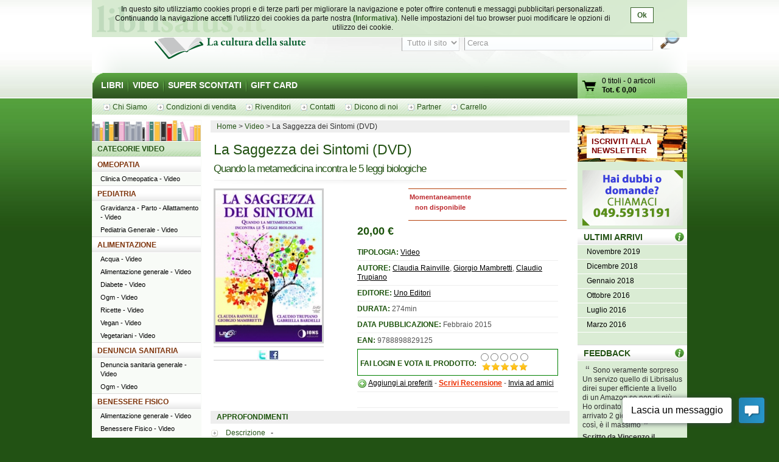

--- FILE ---
content_type: text/html; charset=UTF-8
request_url: http://www.librisalus.it/video/la_saggezza_dei_sintomi.php
body_size: 10688
content:

    <!DOCTYPE html PUBLIC "-//W3C//DTD XHTML 1.0 Transitional//EN" "http://www.w3.org/TR/xhtml1/DTD/xhtml1-transitional.dtd">
    <html xmlns="http://www.w3.org/1999/xhtml"  xmlns:og="http://opengraphprotocol.org/schema/" xmlns:fb="http://www.facebook.com/2008/fbml" xml:lang="it">
    <head>

    <meta http-equiv="content-type" content="text/html; charset=utf-8" />
    <meta name="language" content="it" />
    <title>La Saggezza dei Sintomi (DVD) di Claudia Rainville Giorgio Mambretti Claudio Trupiano - Uno Editori</title>
    <meta name="description" content="La Saggezza dei Sintomi (DVD) di Claudia Rainville Giorgio Mambretti Claudio Trupiano - Uno Editori - Acquista on line da Librisalus.it, sconti e offerte speciali. La Saggezza dei Sintomi (DVD)" />
    <meta name="keywords" content="La Saggezza dei Sintomi (DVD)  Claudia Rainville Giorgio Mambretti Claudio Trupiano Uno Editori" />
        <meta property="fb:page_id" content="116762271678881" />
              <meta property="og:type" content="book"/>
      <meta property="og:image" content="http://www.librisalus.it/data/cop/la_saggezza_dei_sintomi_5243.jpg"/>
          <meta property="fb:admins" content="628931336"/>
    <link rel="shortcut icon" href="http://www.librisalus.it/favicon.ico" />
        <link rel="stylesheet" type="text/css" media="screen" href="http://www.librisalus.it/style/_yc.css?1596812520" />
        <script type="text/javascript" src="http://www.librisalus.it/js/_yc.js?1596812520"></script>
        <script type="text/javascript">
      (function(i,s,o,g,r,a,m){i['GoogleAnalyticsObject']=r;i[r]=i[r]||function(){
      (i[r].q=i[r].q||[]).push(arguments)},i[r].l=1*new Date();a=s.createElement(o),
      m=s.getElementsByTagName(o)[0];a.async=1;a.src=g;m.parentNode.insertBefore(a,m)
      })(window,document,'script','//www.google-analytics.com/analytics.js','ga');

      ga("create","UA-6041710-3","auto");
ga("require","displayfeatures");
ga('send', 'pageview');
    </script>
          <script type="text/javascript">
      //<![CDATA[
        function microtime (get_as_float) {
          var now = new Date().getTime() / 1000;
          var s = parseInt(now, 10);
          return (get_as_float) ? now : (Math.round((now - s) * 1000) / 1000) + ' ' + s;
        }
        client_start = microtime(true);
      //]]>
      </script>
      <link rel="canonical" href="http://www.librisalus.it/video/la_saggezza_dei_sintomi.php" />
<script type='text/javascript' data-cfasync='false'>window.purechatApi = { l: [], t: [], on: function () { this.l.push(arguments); } }; (function () { var done = false; var script = document.createElement('script'); script.async = true; script.type = 'text/javascript'; script.src = 'https://app.purechat.com/VisitorWidget/WidgetScript'; document.getElementsByTagName('HEAD').item(0).appendChild(script); script.onreadystatechange = script.onload = function (e) { if (!done && (!this.readyState || this.readyState == 'loaded' || this.readyState == 'complete')) { var w = new PCWidget({c: '3aa602d3-a58d-483d-9bee-e8ba45f8e003', f: true }); done = true; } }; })();</script>
        <!-- Facebook Pixel Code -->
  <script>
  !function(f,b,e,v,n,t,s){if(f.fbq)return;n=f.fbq=function(){n.callMethod?n.callMethod.apply(n,arguments):n.queue.push(arguments)};if(!f._fbq)f._fbq=n;n.push=n;n.loaded=!0;n.version='2.0';n.queue=[];t=b.createElement(e);t.async=!0;t.src=v;s=b.getElementsByTagName(e)[0];s.parentNode.insertBefore(t,s)}(window,document,'script','//connect.facebook.net/en_US/fbevents.js');
    fbq('init', '623416457771304');
    fbq('track', "PageView");
    fbq('track', 'ViewContent', {currency: 'EUR',value: '20.00',content_name: '5243 - La Saggezza dei Sintomi (DVD)'});
  </script>
      <noscript><img height="1" width="1" alt="" style="display:none" src="https://www.facebook.com/tr?id=623416457771304&ev=PageView&noscript=1" /></noscript>
      <!-- End Facebook Pixel Code -->
    
<script type="text/javascript">
//<![CDATA[
window.addEvent('domready',function() {
  var frm_voto = $('frm-voto-voto');
  $$('input[name=rd_voto]').each(function(el) {
    el.addEvent('click',function(ev) {
      ev.preventDefault();
        frm_voto.submit();
      });
    })
});
//]]>
</script>
</head>

<body id="scheda-libro" itemscope="" itemtype="http://schema.org/Product">
<div id="wrapper">
      <div id="cookie-privacy-bar" class="cookie-bar">
        <div class="container">
          <div class="cookie-bar-content">
            In questo sito utilizziamo cookies propri e di terze parti per migliorare la navigazione e poter offrire contenuti e messaggi pubblicitari personalizzati.
            Continuando la navigazione accetti l&#39;utilizzo dei cookies da parte nostra <a href="http://www.librisalus.it/privacy_policy.php" id="link_privacy">(Informativa)</a>. Nelle impostazioni del tuo browser puoi modificare le opzioni di utilizzo dei cookie.
          </div>
          <div class="cookie-area-button">
            <a href="#" class="cookie-button" onclick="acceptCookie();">Ok</a>
          </div>
          <div class="clear"></div>
        </div>
      </div>
      <script type="text/javascript">
      function acceptCookie() {
          var exdate = new Date();
          exdate.setDate(exdate.getDate() + 365);
          var c_value = escape("1") + "; expires=" + exdate.toUTCString();
          document.cookie = "cookieusage=" + c_value;
          document.getElementById("cookie-privacy-bar").remove();
          return false;
      }
      
      window.onscroll = function() {
        acceptCookie();
      };
      window.onclick = function() {
        acceptCookie();
      };
      </script>
          <div id="header">
            <div id="fraseDX" style="position: absolute;right: 0;width: 282px;">
        <ul>
                     <li><a href="http://www.librisalus.it/areaclienti/login.php" title="login">LOGIN</a></li>
           <li><a href="http://www.librisalus.it/areaclienti/registrazione.php" title="registrati">REGISTRATI</a></li>
                  </ul>
      </div>
      <div id="headerSX">
        <div id="logo"><a href="http://www.librisalus.it/" title="Librisalus">Librisalus</a></div>
      </div>

      <div id="headerDX">
                <br />
        <form action="http://www.librisalus.it/ricerca.php" id="ricercaform" method="get" >
          <fieldset>
            <input type="hidden" name="referer" value="/video/la_saggezza_dei_sintomi.php" />
            <select name="type" class="ricercabox" tabindex="1">
              <option value="all" selected="selected">Tutto il sito</option>
              <option value="tit">Titolo</option>
              <option value="aut">Autore</option>
              <option value="edit">Editore</option>
            </select>
            <input name="str_search" value="Cerca" class="ricercabox" onfocus="if (this.value == 'Cerca') {this.value = '';}" onblur="if (this.value == '') {this.value = 'Cerca';}" type="text" tabindex="2" />
            <input type="submit" name="search" id="bottone" value="" tabindex="3" />
          </fieldset>
        </form>
      </div>
    </div> <!--fine div header-->
      <div class="menu">
      <ul>
        <li ><a href="http://www.librisalus.it/" title="libri">LIBRI</a></li>
        <li ><a href="http://www.librisalus.it/video.php" title="video">VIDEO</a></li>
        <!--<li ><a href="http://www.librisalus.it/prodotti_bio.php" title="Prodotti BIO">PRODOTTI BIO</a></li>-->
        <!--<li ><a href="http://www.librisalus.it/eventi.php" title="Area Eventi">EVENTI - WEBINAR</a></li>-->
        <li ><a href="http://www.librisalus.it/super_scontati.php" title="Articoli con sconti maggiori del 10%">SUPER SCONTATI</a></li>
        <li  class="endlink"><a href="http://www.librisalus.it/giftcard.php" title="Gift Card">GIFT CARD</a></li>
      </ul>
      <div id="cart">
        <a id="gocart" href="http://www.librisalus.it/carrello.php" title="Visualizza carrello">Vai al carrello</a>
        <p><a href="http://www.librisalus.it/carrello.php" title="Vai al carrello"><span id="cart-titoli">0 titoli</span> - <span id="cart-articoli">0 articoli</span><br /><strong>Tot. &euro; <span id="cart-totale">0,00</span></strong></a></p>
      </div>
    </div>

    <div id="nav_submenu_contain">
      <ul id="nav_submenu">
        <li><a href="http://www.librisalus.it/salus/chi_siamo.php" title="chi siamo"><span>Chi Siamo</span></a></li>
        <li><a href="http://www.librisalus.it/salus/condizioni_vendita.php" title="Condizioni di vendita"><span>Condizioni di vendita</span></a></li>
        <li><a href="http://www.librisalus.it/salus/rivenditori.php"  title="Rivenditori"><span>Rivenditori</span></a></li>
        <li><a href="http://www.librisalus.it/salus/contatti.php"  title="contatti"><span>Contatti</span></a></li>
        <li><a href="http://www.librisalus.it/feedback_librisalus.php"  title="Dicono di noi"><span>Dicono di noi</span></a></li>
        <li><a href="http://www.librisalus.it/partner/"  title="Area Partner"><span>Partner</span></a></li>
        <li><a href="http://www.librisalus.it/carrello.php"  title="carrello"><span>Carrello</span></a></li>
      </ul>
    </div>
    <!-- fine menu top -->
    
  <!-- INIZIO COLONNA CENTRALE -->
  <div id="corpo">
          <ul class="breadcrumbs">
              <li itemscope itemtype="http://data-vocabulary.org/Breadcrumb"><a href="http://www.librisalus.it/" itemprop="url"><span itemprop="title">Home</span></a></li>
                <li itemscope itemtype="http://data-vocabulary.org/Breadcrumb"><a href="http://www.librisalus.it/video.php" itemprop="url"><span itemprop="title">Video</span></a></li>
        <li>La Saggezza dei Sintomi (DVD)</li>    </ul>
          <!-- BOX PRODOTTO -->
      <div class="prodotto" id="prodotto_dettaglio">
                <h1 style="background:none; margin-bottom:0; padding-bottom:0" itemprop="name">La Saggezza dei Sintomi (DVD)</h1>
        <h2 class="sottotitolo h1not">Quando la metamedicina incontra le 5 leggi biologiche</h2>
                <div class="prod-carrello non_acquistabile" style="width:260px;"  itemprop="offers" itemscope itemtype="http://schema.org/Offer">
          <p class="avviso_red">Momentaneamente <br />non disponibile</p>          <link itemprop="availability" href="http://schema.org/OutOfStock" />
          <span itemprop="price" content="20,00"></span>
        </div>
        
        <div class="img-prodotto">
            <img itemprop="image" width="175" height="249" src="http://www.librisalus.it/data/cop/h250/la_saggezza_dei_sintomi_5243.jpg" alt="La Saggezza dei Sintomi (DVD)  Claudia Rainville Giorgio Mambretti Claudio Trupiano Uno Editori" title="La Saggezza dei Sintomi (DVD)  Claudia Rainville Giorgio Mambretti Claudio Trupiano Uno Editori" class="photo"/>  
  <div class="icons_sharing">
    <a href="http://twitter.com/home?status=http%3A%2F%2Fwww.librisalus.it%2Fvideo%2Fla_saggezza_dei_sintomi.php" title="sharing Twitter" target="_blank"><img alt="" src="http://www.librisalus.it/img/icon_twitter.jpg" width="16" height="16" border="0" /></a>
    <a href="http://www.facebook.com/sharer.php?u=http%3A%2F%2Fwww.librisalus.it%2Fvideo%2Fla_saggezza_dei_sintomi.php&t=La+Saggezza+dei+Sintomi+%28DVD%29" title="sharing Facebook" target="_blank"><img alt="" src="http://www.librisalus.it/img/icon_facebook.jpg" width="16" height="16" border="0" /></a>
    <g:plusone size="medium"></g:plusone>
  </div>
                    </div>

                  <ul class="info-prodotto"> 
<li id="info-prezzo"><span class="price" style="font-weight:bold" ><span class="value-title" title="20.00">20,00</span></span> <strong>&euro;</strong> </li> 
</ul>          
        <ul class="info-prodotto">
                                      <li><strong>TIPOLOGIA:</strong> <a href="http://www.librisalus.it/video.php" title="video">Video</a></li>
                            <li><strong>AUTORE: </strong> <a href="http://www.librisalus.it/autori/rainville_claudia.php" title="Claudia Rainville">Claudia Rainville</a>, <a href="http://www.librisalus.it/autori/giorgio_mambretti.php"  title="Giorgio Mambretti">Giorgio Mambretti</a>, <a href="http://www.librisalus.it/autori/claudio_trupiano.php"  title="Claudio Trupiano">Claudio Trupiano</a></li>
              <li><strong>EDITORE: </strong> <a href="http://www.librisalus.it/edizioni/uno_editori.php?tipologia=video" title="Uno Editori">Uno Editori</a></li>
                            <li><strong>DURATA: </strong> 274min</li>
                                          <li><strong>DATA PUBBLICAZIONE: </strong> Febbraio 2015</li>
                                                    <li><strong>EAN: </strong>9788898829125</li>                                                    <li id="voto">
  
      <div class="review" id="cont_stellette" style="float:left; margin-top: 12px;">
      <strong>FAI LOGIN E VOTA IL PRODOTTO: </strong>
    </div>
    <div style="float:left;margin-left:4px;">
          <form  action="http://www.librisalus.it/areaclienti/login.php" method="post" name="frm-voto-voto" id="frm-voto-voto">
      <input type="hidden" name="id_libro" value="5243" />
      <input type="hidden" name="_action" value="voto" />
      <input type="hidden" name="_next_page" value="/video/la_saggezza_dei_sintomi.php" />
      <table>
        <tr>
                    <td align="center"><input name="rd_voto" type="radio" class="checkbox" id="radio6" value="1" /></td>
          <td align="center"><input name="rd_voto" type="radio" class="checkbox" id="radio7" value="2" /></td>
          <td align="center"><input name="rd_voto" type="radio" class="checkbox" id="radio8" value="3" /></td>
          <td align="center"><input name="rd_voto" type="radio" class="checkbox" id="radio9" value="4" /></td>
          <td align="center"><input name="rd_voto" type="radio" class="checkbox" id="radio10" value="5" /></td>
        </tr>
        <tr>
          <td align="center" colspan="5" valign="bottom" width="80" height="15" style="background:url('http://www.librisalus.it/img/voti/bg_stelle_commenti.gif') no-repeat scroll 50% 0 transparent"></td>
        </tr>
      </table>
      </form>
    </div>
    <div style="clear:both"></div>
    </li>
            <li>
            <img src="http://www.librisalus.it/img/add.png" class="absmiddle" alt="" />
            <a href="http://www.librisalus.it/areaclienti/dreambox.php?add=5243" rel="nofollow">Aggiungi ai preferiti</a> -
            <span class="recensioni"><a href="http://www.librisalus.it/areaclienti/recensione_record.php?id_libro=5243" title="Scrivi recensione"  rel="nofollow">Scrivi Recensione</a></span> -
             <a href="http://www.librisalus.it/send_to.php?url=http%3A%2F%2Fwww.librisalus.it%2Fvideo%2Fla_saggezza_dei_sintomi.php&amp;title=La%20Saggezza%20dei%20Sintomi%20%28DVD%29" title="segnala questa pagina ad un amico"  rel="nofollow">Invia ad amici</a>          </li>
          <li>
            <fb:like href="http://www.librisalus.it/video/la_saggezza_dei_sintomi.php" show_faces="false" width="350px" font="verdana"></fb:like>
          </li>
        </ul>
        <br />
        <br /><br />
              </div>
      <!-- FINE BOX PRODOTTO -->

      <div id="txt-prodotto">
        
               <ul class="extra-link">
          <li class="titolo">APPROFONDIMENTI</li>
          <li class="last">
            <a href="#quarta_di_copertina" title="quarta di copertina">Descrizione </a>  &nbsp; - &nbsp;
                      </li>
       </ul>
            <!-- Quarta di copertina  -->
      <div class="tit-h2"><a href="#" id="quarta_di_copertina"><img src="http://www.librisalus.it/img/prod/butt_torna_su.gif?v1" alt="torna su" /></a>Descrizione</div>
      <div class="giustifica description"><p style="text-align: justify;">DVD realizzato in occasione del Convegno “La saggezza del corpo” organizzato da IONS Italia e Uno Editori. I protagonisti sono quattro relatori e terapeuti che da molti anni stanno segnando un nuovo cammino in Italia.<br /><br />Per la prima volta in uno stesso Convegno le 5 leggi biologiche scoperte dal dott. Hamer danno la mano alla Metamedicina, dando vita a nuovi approcci che li integra armonicamente: Ascolto Biologico e la Compensazione Simbolica.<br /><br />La Medicina convenzionale ha i giorni contati e non potrà che subire profondi cambiamenti fino a non riconoscersi più. Una nuova Medicina sta avanzando, più scientifica e più umana allo stesso tempo, capace di mettersi in ascolto dell'essere umano, non più trattato come una macchina o come un numero ma come un organismo vivo, pulsante di emozioni e connesso con tutto quanto lo circonda.<br /><br />Ogni sintomo del corpo ha una sua ragione d'essere ed è originato da eventi emotivi molto precisi.<br /><br />Il ruolo del terapeuta è quello di aiutare la persona a prendere in mano la propria salute, guidandola nella presa di coscienza dei fatti che stanno all'origine delle proprie malattie o comportamenti.</p></div>
      <br clear="all" />
            <div class="badge_libro">
        <img width="70" height="100" src="http://www.librisalus.it/data/cop/h100/la_saggezza_dei_sintomi_5243.jpg" alt="La Saggezza dei Sintomi (DVD)  Claudia Rainville Giorgio Mambretti Claudio Trupiano Uno Editori" title="La Saggezza dei Sintomi (DVD)  Claudia Rainville Giorgio Mambretti Claudio Trupiano Uno Editori" class="photo"/>
        <div class="prod-carrello"><p class="avviso_red">Momentaneamente <br />non disponibile</p></div>
        <div class="badge_libro_content">
          <h5>La Saggezza dei Sintomi (DVD)</h5>
          <h6>Quando la metamedicina incontra le 5 leggi biologiche</h6>
              <p class="autore"><a href="http://www.librisalus.it/autori/rainville_claudia.php" title="Claudia Rainville">Claudia Rainville</a>, <a href="http://www.librisalus.it/autori/giorgio_mambretti.php"  title="Giorgio Mambretti">Giorgio Mambretti</a>, <a href="http://www.librisalus.it/autori/claudio_trupiano.php"  title="Claudio Trupiano">Claudio Trupiano</a></p>
            </div>
        <br clear="all"/>
      </div>
      <br />
            </div>

      
    <br clear="all"/>
    
          <div style="clear:both"></div>
      <br /><br />
      <center>
        <div class="fb-page" data-href="https://www.facebook.com/librisalus" data-width="500" data-height="290" data-hide-cover="false" data-show-facepile="true" data-show-posts="false"><div class="fb-xfbml-parse-ignore"><blockquote cite="https://www.facebook.com/librisalus"><a href="https://www.facebook.com/librisalus">librisalus.it - Libreria Online</a></blockquote></div></div>
      </center>
         </div>
   <!-- FINE COLONNA CENTRALE -->

  <!-- INIZIO COLONNA SX -->
  <div id="blocco-sx">
     <div class="tit-h2 titolo" id="main">CATEGORIE VIDEO</div><div class="tit-h2 titolo"><a href="http://www.librisalus.it/video/cat/omeopatia.php">OMEOPATIA</a></div> 
<ul class="box-menu"><li><a href="http://www.librisalus.it/video/clinica_omeopatica_video/" title="Clinica Omeopatica"> Clinica Omeopatica - Video</a></li></ul> 
<div class="tit-h2 titolo"><a href="http://www.librisalus.it/video/cat/pediatria.php">PEDIATRIA</a></div> 
<ul class="box-menu"><li><a href="http://www.librisalus.it/video/gravidanza_e_parto_video/" title="Gravidanza - Parto - Allattamento"> Gravidanza - Parto - Allattamento - Video</a></li><li><a href="http://www.librisalus.it/video/pediatria_generale_video/" title="Pediatria Generale"> Pediatria Generale - Video</a></li></ul> 
<div class="tit-h2 titolo"><a href="http://www.librisalus.it/video/cat/alimentazione.php">ALIMENTAZIONE</a></div> 
<ul class="box-menu"><li><a href="http://www.librisalus.it/video/acqua_video/" title="Acqua"> Acqua - Video</a></li><li><a href="http://www.librisalus.it/video/alimentazione_generale_video/" title="Alimentazione generale"> Alimentazione generale - Video</a></li><li><a href="http://www.librisalus.it/video/diabete_video/" title="Diabete"> Diabete - Video</a></li><li><a href="http://www.librisalus.it/video/ogm_video/" title="Ogm"> Ogm - Video</a></li><li><a href="http://www.librisalus.it/video/ricette_video/" title="Ricette"> Ricette - Video</a></li><li><a href="http://www.librisalus.it/video/vegan_video/" title="Vegan"> Vegan - Video</a></li><li><a href="http://www.librisalus.it/video/vegetariani_video/" title="Vegetariani"> Vegetariani - Video</a></li></ul> 
<div class="tit-h2 titolo"><a href="http://www.librisalus.it/video/cat/denuncia_sanitaria.php">DENUNCIA SANITARIA</a></div> 
<ul class="box-menu"><li><a href="http://www.librisalus.it/video/denuncia_sanitaria_generale_video/" title="Denuncia sanitaria generale"> Denuncia sanitaria generale - Video</a></li><li><a href="http://www.librisalus.it/video/ogm_video/" title="Ogm"> Ogm - Video</a></li></ul> 
<div class="tit-h2 titolo"><a href="http://www.librisalus.it/video/cat/benessere_fisico.php">BENESSERE FISICO</a></div> 
<ul class="box-menu"><li><a href="http://www.librisalus.it/video/alimentazione_generale_video/" title="Alimentazione generale"> Alimentazione generale - Video</a></li><li><a href="http://www.librisalus.it/video/benessere_fisico_video/" title="Benessere Fisico"> Benessere Fisico - Video</a></li><li><a href="http://www.librisalus.it/video/ginnastica_video/" title="Ginnastica"> Ginnastica - Video</a></li><li><a href="http://www.librisalus.it/video/massaggio_video/" title="Massaggio"> Massaggio - Video</a></li></ul> 
<div class="tit-h2 titolo"><a href="http://www.librisalus.it/video/cat/categorie_varie.php">CATEGORIE VARIE</a></div> 
<ul class="box-menu"><li><a href="http://www.librisalus.it/video/attualita_generale_video/" title="Attualità Generale"> Attualità Generale - Video</a></li></ul> 
<div class="tit-h2 titolo"><a href="http://www.librisalus.it/video/cat/formazione_personale.php">FORMAZIONE PERSONALE</a></div> 
<ul class="box-menu"><li><a href="http://www.librisalus.it/video/pnl_formazione_video/" title="Formazione"> Formazione - Video</a></li></ul> 
<div class="tit-h2 titolo"><a href="http://www.librisalus.it/video/cat/medicina_preventiva.php">MEDICINA PREVENTIVA</a></div> 
<ul class="box-menu"><li><a href="http://www.librisalus.it/video/medicina_preventiva_generale_video/" title="Medicina preventiva generale"> Medicina preventiva generale - Video</a></li></ul> 
<div class="tit-h2 titolo"><a href="http://www.librisalus.it/video/cat/patologie_specifiche.php">PATOLOGIE SPECIFICHE</a></div> 
<ul class="box-menu"><li><a href="http://www.librisalus.it/video/diabete_video/" title="Diabete"> Diabete - Video</a></li><li><a href="http://www.librisalus.it/video/oculistica_video/" title="Oculistica"> Oculistica - Video</a></li><li><a href="http://www.librisalus.it/video/oncologia_video/" title="Oncologia"> Oncologia - Video</a></li></ul> 
<div class="tit-h2 titolo"><a href="http://www.librisalus.it/video/cat/scienze.php">SCIENZE</a></div> 
<ul class="box-menu"><li><a href="http://www.librisalus.it/video/cosmesi_video/" title="Cosmesi"> Cosmesi - Video</a></li><li><a href="http://www.librisalus.it/video/costellazioni_familiari_video/" title="Costellazioni Familiari"> Costellazioni Familiari - Video</a></li><li><a href="http://www.librisalus.it/video/nuova_medicina_germanica_video/" title="Nuova Medicina Germanica"> Nuova Medicina Germanica - Video</a></li><li><a href="http://www.librisalus.it/video/nuove_scienze_generale_video/" title="Nuove Scienze"> Nuove Scienze - Video</a></li><li><a href="http://www.librisalus.it/video/psicologia_video/" title="Psicologia"> Psicologia - Video</a></li></ul> 
<div class="tit-h2 titolo"><a href="http://www.librisalus.it/video/cat/terapie_fisiche.php">TERAPIE FISICHE</a></div> 
<ul class="box-menu"><li><a href="http://www.librisalus.it/video/agopuntura_video/" title="Agopuntura"> Agopuntura - Video</a></li><li><a href="http://www.librisalus.it/video/massaggio_video/" title="Massaggio"> Massaggio - Video</a></li><li><a href="http://www.librisalus.it/video/oculistica_video/" title="Oculistica"> Oculistica - Video</a></li><li><a href="http://www.librisalus.it/video/reiki_video/" title="Reiki"> Reiki - Video</a></li><li><a href="http://www.librisalus.it/video/yoga_video/" title="Yoga"> Yoga - Video</a></li></ul> 
<div class="tit-h2 titolo"><a href="http://www.librisalus.it/video/cat/terapie_naturali.php">TERAPIE NATURALI</a></div> 
<ul class="box-menu"><li><a href="http://www.librisalus.it/video/fitoterapia_video/" title="Fitoterapia"> Fitoterapia - Video</a></li></ul> 
<div class="tit-h2 titolo"><a href="http://www.librisalus.it/video/cat/ambiente.php">AMBIENTE</a></div> 
<ul class="box-menu"><li><a href="http://www.librisalus.it/video/bioedilizia_video/" title="Bioedilizia"> Bioedilizia - Video</a></li></ul> 
<div class="tit-h2 titolo green"><a href="http://www.librisalus.it/autori.php">ELENCO AUTORI</a></div><div class="tit-h2 titolo green"><a href="http://www.librisalus.it/edizioni.php">ELENCO EDITORI</a></div>  </div><!-- FINE COLONNA SX -->

  <!-- INIZIO COLONNA DX -->
  <div id="blocco-dx">
    
    <!-- BOX iscrizione nl  -->
    <div class="pubbl">
      <p class="r"><a href="http://www.librisalus.it/areaclienti/registrazione.php" title="Iscriviti alla newsletter"><strong>ISCRIVITI ALLA NEWSLETTER</strong></a></p>
      <span id="banner-sconti"></span>
    </div>

    <div class="banner">
    <a href="http://www.librisalus.it/get_banner_click.php?id=209"  title="http://www.librisalus.it/salus/contatti.php"><img  src="http://www.librisalus.it/data/banner/contatti_209.gif" alt="" /></a>    </div>
        <!-- ultimi arrivi-->
        <div class="tit-h2 titolo">
      <a href="http://www.librisalus.it/video/ultimiarrivi/novembre_2019.php" title="ultimi arrivi">ULTIMI ARRIVI</a>
      <a href="http://www.librisalus.it/video/ultimiarrivi/novembre_2019.php" title="ultimi arrivi" class="info">ULTIMI ARRIVI</a>
    </div>
    <ul class="box-menu" style=" height:auto">
    <li><a href="http://www.librisalus.it/video/ultimiarrivi/novembre_2019.php" title="ultimi arrivi novembre">Novembre 2019</a></li> 
<li><a href="http://www.librisalus.it/video/ultimiarrivi/dicembre_2018.php" title="ultimi arrivi dicembre">Dicembre 2018</a></li> 
<li><a href="http://www.librisalus.it/video/ultimiarrivi/gennaio_2018.php" title="ultimi arrivi gennaio">Gennaio 2018</a></li> 
<li><a href="http://www.librisalus.it/video/ultimiarrivi/ottobre_2016.php" title="ultimi arrivi ottobre">Ottobre 2016</a></li> 
<li><a href="http://www.librisalus.it/video/ultimiarrivi/luglio_2016.php" title="ultimi arrivi luglio">Luglio 2016</a></li> 
<li><a href="http://www.librisalus.it/video/ultimiarrivi/marzo_2016.php" title="ultimi arrivi marzo">Marzo 2016</a></li> 
    </ul>
    <br />
  
    <div class="banner">
        </div>

          <div class="tit-h2 titolo">
        <a href="http://www.librisalus.it/feedback_librisalus.php" title="Feedback">FEEDBACK</a>
        <a href="http://www.librisalus.it/feedback_librisalus.php" title="Feedback" class="info"></a>
      </div>

      <div class="feedback-wrap">
        <div class="feedback"><span class="quote">&ldquo;</span>Sono veramente sorpreso Un servizo quello di Librisalus direi super efficiente a livello di un Amazon se non di più. Ho ordinato un libro e mi è arrivato 2 giorni dopo, più di così, è il massimo<span class="quote">&rdquo;</span></div>
        <p class="feedback-firma">Scritto da Vincenzo il 12/07/2020</p>
      </div>

      <br>
            <div class="tit-h2 titolo">
        <a href="http://www.librisalus.it/autori/rainville_claudia.php" title="Claudia Rainville" >Dello stesso autore</a><br />
        <a href="http://www.librisalus.it/autori/rainville_claudia.php" class="info" title="Claudia Rainville"></a>        <a href="http://www.librisalus.it/autori/rainville_claudia.php" class="autore-title">Claudia Rainville</a>      </div>
      <div class="box-menu">
        <br />          <div>
            <a href="http://www.librisalus.it/libri/liberarsi_paure_sensi_colpa.php" title="Liberarsi dalle Paure e dai Sensi di Colpa + 2CD  Claudia Rainville   Edizioni Sì"><img width="60" height="79" src="http://www.librisalus.it/data/cop/h90/liberarsi_dalle_paure_e_dai_sensi_di_colpa_2cd_592.jpg" alt="Liberarsi dalle Paure e dai Sensi di Colpa + 2CD  Claudia Rainville   Edizioni Sì" title="Liberarsi dalle Paure e dai Sensi di Colpa + 2CD  Claudia Rainville   Edizioni Sì" class="photo"/></a>
            <div class="tit-h2"><a href="http://www.librisalus.it/libri/liberarsi_paure_sensi_colpa.php" title="Liberarsi dalle Paure e dai Sensi di Colpa + 2CD">Liberarsi dalle Paure e dai Sensi di Colpa + 2CD</a></div>
            <p class="autore"><a href="http://www.librisalus.it/autori/rainville_claudia.php" title="Claudia Rainville">Claudia Rainville</a></p>
            <p class="prezzo_small"><strong>14,50 &euro; </strong></p>
          </div>
                    <div>
            <a href="http://www.librisalus.it/libri/cambia_vita_nati.php" title="Cambia la tua vita - Nati per essere felici, non per soffrire  Claudia Rainville   Edizioni Amrita"><img width="60" height="89" src="http://www.librisalus.it/data/cop/h90/cambia_la_tua_vita_nati_per_essere_felici_non_per_soffrire_4011.jpg" alt="Cambia la tua vita - Nati per essere felici, non per soffrire  Claudia Rainville   Edizioni Amrita" title="Cambia la tua vita - Nati per essere felici, non per soffrire  Claudia Rainville   Edizioni Amrita" class="photo"/></a>
            <div class="tit-h2"><a href="http://www.librisalus.it/libri/cambia_vita_nati.php" title="Cambia la tua vita - Nati per essere felici, non per soffrire">Cambia la tua vita - Nati per essere felici, non per soffrire</a></div>
            <p class="autore"><a href="http://www.librisalus.it/autori/rainville_claudia.php" title="Claudia Rainville">Claudia Rainville</a></p>
            <p class="prezzo_small"><strong>16,50 &euro; </strong></p>
          </div>
                    <div>
            <a href="http://www.librisalus.it/libri/guidare_bambino.php" title="Come Guidare il Bambino Verso una Vita Felice + 2 CD Audio  Claudia Rainville   Edizioni Sì"><img width="60" height="84" src="http://www.librisalus.it/data/cop/h90/come_guidare_il_bambino_verso_una_vita_felice_2_cd_audio_580.jpg" alt="Come Guidare il Bambino Verso una Vita Felice + 2 CD Audio  Claudia Rainville   Edizioni Sì" title="Come Guidare il Bambino Verso una Vita Felice + 2 CD Audio  Claudia Rainville   Edizioni Sì" class="photo"/></a>
            <div class="tit-h2"><a href="http://www.librisalus.it/libri/guidare_bambino.php" title="Come Guidare il Bambino Verso una Vita Felice + 2 CD Audio">Come Guidare il Bambino Verso una Vita Felice + 2 CD Audio</a></div>
            <p class="autore"><a href="http://www.librisalus.it/autori/rainville_claudia.php" title="Claudia Rainville">Claudia Rainville</a></p>
            <p class="prezzo_small"><strong>14,50 &euro; </strong></p>
          </div>
                    <div>
            <a href="http://www.librisalus.it/libri/metamedicina_messaggio.php" title="Metamedicina 2.0 - Ogni Sintomo è un Messaggio  Claudia Rainville   Edizioni Amrita"><img width="60" height="89" src="http://www.librisalus.it/data/cop/h90/metamedicina_2_0_ogni_sintomo_e_un_messaggio_4004.jpg" alt="Metamedicina 2.0 - Ogni Sintomo è un Messaggio  Claudia Rainville   Edizioni Amrita" title="Metamedicina 2.0 - Ogni Sintomo è un Messaggio  Claudia Rainville   Edizioni Amrita" class="photo"/></a>
            <div class="tit-h2"><a href="http://www.librisalus.it/libri/metamedicina_messaggio.php" title="Metamedicina 2.0 - Ogni Sintomo è un Messaggio">Metamedicina 2.0 - Ogni Sintomo è un Messaggio</a></div>
            <p class="autore"><a href="http://www.librisalus.it/autori/rainville_claudia.php" title="Claudia Rainville">Claudia Rainville</a></p>
            <p class="prezzo_small"><strong>24,00 &euro; </strong></p>
          </div>
                    <div>
            <a href="http://www.librisalus.it/libri/nati_felici_soffrire.php" title="Nati per essere felici, non per soffrire  Claudia Rainville   Edizioni Amrita"><img width="60" height="90" src="http://www.librisalus.it/data/cop/h90/nati_per_essere_felici_non_per_soffrire_4008.jpg" alt="Nati per essere felici, non per soffrire  Claudia Rainville   Edizioni Amrita" title="Nati per essere felici, non per soffrire  Claudia Rainville   Edizioni Amrita" class="photo"/></a>
            <div class="tit-h2"><a href="http://www.librisalus.it/libri/nati_felici_soffrire.php" title="Nati per essere felici, non per soffrire">Nati per essere felici, non per soffrire</a></div>
            <p class="autore"><a href="http://www.librisalus.it/autori/rainville_claudia.php" title="Claudia Rainville">Claudia Rainville</a></p>
            <p class="prezzo_small"><strong>16,50 &euro; </strong></p>
          </div>
          <a href="http://www.librisalus.it/autori/rainville_claudia.php">Vedi elenco completo</a><br clear="all"/> 
      </div>
            <div class="tit-h2 titolo">
        <a href="http://www.librisalus.it/autori/giorgio_mambretti.php" title="Giorgio Mambretti" >Dello stesso autore</a><br />
        <a href="http://www.librisalus.it/autori/giorgio_mambretti.php" class="info" title="Giorgio Mambretti"></a>        <a href="http://www.librisalus.it/autori/giorgio_mambretti.php" class="autore-title">Giorgio Mambretti</a>      </div>
      <div class="box-menu">
        <br />          <div>
            <a href="http://www.librisalus.it/libri/medicina_sottosopra.php" title="La Medicina Sottosopra  Giorgio Mambretti Jean Séraphin  Edizioni Amrita"><img width="60" height="88" src="http://www.librisalus.it/data/cop/h90/la_medicina_sottosopra_3999.png" alt="La Medicina Sottosopra  Giorgio Mambretti Jean Séraphin  Edizioni Amrita" title="La Medicina Sottosopra  Giorgio Mambretti Jean Séraphin  Edizioni Amrita" class="photo"/></a>
            <div class="tit-h2"><a href="http://www.librisalus.it/libri/medicina_sottosopra.php" title="La Medicina Sottosopra">La Medicina Sottosopra</a></div>
            <p class="autore"><a href="http://www.librisalus.it/autori/giorgio_mambretti.php" title="Giorgio Mambretti">Giorgio Mambretti</a>, <a href="http://www.librisalus.it/autori/jean_seraphin.php"  title="Jean Séraphin">Jean Séraphin</a></p>
            <p class="prezzo_small"><strong>11,00 &euro; </strong></p>
          </div>
          <br clear="all"/> 
      </div>
            <div class="tit-h2 titolo">
        <a href="http://www.librisalus.it/autori/claudio_trupiano.php" title="Claudio Trupiano" >Dello stesso autore</a><br />
        <a href="http://www.librisalus.it/autori/claudio_trupiano.php" class="info" title="Claudio Trupiano"></a>        <a href="http://www.librisalus.it/autori/claudio_trupiano.php" class="autore-title">Claudio Trupiano</a>      </div>
      <div class="box-menu">
        <br />          <div>
            <a href="http://www.librisalus.it/libri/grazie_ancora_dottor_hamer_volume_secondo.php" title="Grazie ancora dottor Hamer (volume secondo) (Copertina rovinata)  Claudio Trupiano   Macro Edizioni"><img width="60" height="79" src="http://www.librisalus.it/data/cop/h90/grazie_ancora_dottor_hamer_volume_secondo_5892.jpg" alt="Grazie ancora dottor Hamer (volume secondo) (Copertina rovinata)  Claudio Trupiano   Macro Edizioni" title="Grazie ancora dottor Hamer (volume secondo) (Copertina rovinata)  Claudio Trupiano   Macro Edizioni" class="photo"/></a>
            <div class="tit-h2"><a href="http://www.librisalus.it/libri/grazie_ancora_dottor_hamer_volume_secondo.php" title="Grazie ancora dottor Hamer (volume secondo) (Copertina rovinata)">Grazie ancora dottor Hamer (volume secondo) (Copertina rovinata)</a></div>
            <p class="autore"><a href="http://www.librisalus.it/autori/claudio_trupiano.php" title="Claudio Trupiano">Claudio Trupiano</a></p>
            <p class="prezzo_small"><strong>12,50 &euro; <span class="barrato">25,00 &euro;</span></strong></p>
          </div>
                    <div>
            <a href="http://www.librisalus.it/libri/la_codeina.php" title="La Codeina (terzo volume)  Claudio Trupiano   Macro Edizioni"><img width="60" height="83" src="http://www.librisalus.it/data/cop/h90/la_codeina_6624.jpg" alt="La Codeina (terzo volume)  Claudio Trupiano   Macro Edizioni" title="La Codeina (terzo volume)  Claudio Trupiano   Macro Edizioni" class="photo"/></a>
            <div class="tit-h2"><a href="http://www.librisalus.it/libri/la_codeina.php" title="La Codeina (terzo volume)">La Codeina (terzo volume)</a></div>
            <p class="autore"><a href="http://www.librisalus.it/autori/claudio_trupiano.php" title="Claudio Trupiano">Claudio Trupiano</a></p>
            <p class="prezzo_small"><strong>20,90 &euro; <span class="barrato">22,00 &euro;</span></strong></p>
          </div>
                    <div>
            <a href="http://www.librisalus.it/video/le_5_leggi_biologiche_del_dottor_hamer_dvd.php" title="Le 5 Leggi Biologiche del Dottor Hamer (DVD) (Copertina rovinata)  Claudio Trupiano   "><img width="60" height="84" src="http://www.librisalus.it/data/cop/h90/le_5_leggi_biologiche_del_dottor_hamer_dvd_6280.jpg" alt="Le 5 Leggi Biologiche del Dottor Hamer (DVD) (Copertina rovinata)  Claudio Trupiano   " title="Le 5 Leggi Biologiche del Dottor Hamer (DVD) (Copertina rovinata)  Claudio Trupiano   " class="photo"/></a>
            <div class="tit-h2"><a href="http://www.librisalus.it/video/le_5_leggi_biologiche_del_dottor_hamer_dvd.php" title="Le 5 Leggi Biologiche del Dottor Hamer (DVD) (Copertina rovinata)">Le 5 Leggi Biologiche del Dottor Hamer (DVD) (Copertina rovinata)</a></div>
            <p class="autore"><a href="http://www.librisalus.it/autori/claudio_trupiano.php" title="Claudio Trupiano">Claudio Trupiano</a></p>
            <p class="prezzo_small"><strong>12,25 &euro; <span class="barrato">24,50 &euro;</span></strong></p>
          </div>
                    <div>
            <a href="http://www.librisalus.it/libri/grazie_ancora_hamer.php" title="Grazie ancora dottor Hamer (volume secondo)  Claudio Trupiano   Macro Edizioni"><img width="60" height="79" src="http://www.librisalus.it/data/cop/h90/grazie_ancora_dottor_hamer_4038.jpg" alt="Grazie ancora dottor Hamer (volume secondo)  Claudio Trupiano   Macro Edizioni" title="Grazie ancora dottor Hamer (volume secondo)  Claudio Trupiano   Macro Edizioni" class="photo"/></a>
            <div class="tit-h2"><a href="http://www.librisalus.it/libri/grazie_ancora_hamer.php" title="Grazie ancora dottor Hamer (volume secondo)">Grazie ancora dottor Hamer (volume secondo)</a></div>
            <p class="autore"><a href="http://www.librisalus.it/autori/claudio_trupiano.php" title="Claudio Trupiano">Claudio Trupiano</a></p>
            <p class="prezzo_small"><strong>23,75 &euro; <span class="barrato">25,00 &euro;</span></strong></p>
          </div>
                    <div>
            <a href="http://www.librisalus.it/libri/grazie_dottor_hamer_volume_primo.php" title="Grazie Dottor Hamer (volume primo) (Copertina rovinata)  Claudio Trupiano   Secondo Natura Editore"><img width="60" height="83" src="http://www.librisalus.it/data/cop/h90/grazie_dottor_hamer_volume_primo_6159.jpg" alt="Grazie Dottor Hamer (volume primo) (Copertina rovinata)  Claudio Trupiano   Secondo Natura Editore" title="Grazie Dottor Hamer (volume primo) (Copertina rovinata)  Claudio Trupiano   Secondo Natura Editore" class="photo"/></a>
            <div class="tit-h2"><a href="http://www.librisalus.it/libri/grazie_dottor_hamer_volume_primo.php" title="Grazie Dottor Hamer (volume primo) (Copertina rovinata)">Grazie Dottor Hamer (volume primo) (Copertina rovinata)</a></div>
            <p class="autore"><a href="http://www.librisalus.it/autori/claudio_trupiano.php" title="Claudio Trupiano">Claudio Trupiano</a></p>
            <p class="prezzo_small"><strong>14,00 &euro; <span class="barrato">28,00 &euro;</span></strong></p>
          </div>
          <a href="http://www.librisalus.it/autori/claudio_trupiano.php">Vedi elenco completo</a><br clear="all"/> 
      </div>
          
    <!-- TOP 30/10 -->
        <div class="tit-h2 titolo">
      <a href="http://www.librisalus.it/video/bestseller.php" title="bestseller"> TOP 30  - VIDEO</a>
              <a href="http://www.librisalus.it/video/bestseller.php" title="bestseller" class="info">Top 30</a>
            </div>
    <div class="box-menu">
        <div class="avviso_red">acquistali con sconto del 5%</div>        <br clear="all" />
    <a href="http://www.librisalus.it/video/bestseller.php" title="visualizza bestseller">Tutti gli altri titoli...</a>
    <br />
    </div>
  
          <div class="tit-h2 titolo">
          <a title="speciali" href="http://www.librisalus.it/speciali.php">SPECIALI</a>
      </div>
      <div class="box-menu">
              <div class="speciale_hp">
          <a href="http://www.librisalus.it/salus/piuvenduti6mesi2017.php">03/07/2017 - I 30 prodotti più venduti nei primi 6 mesi del 2017</a>
        </div>
                <div class="speciale_hp">
          <a href="http://www.librisalus.it/salus/alimentazione_sana_bambini.php">22/06/2017 - Alimentazione sana per bambini e mamme inconsapevoli - Introduzione</a>
        </div>
                <div class="speciale_hp">
          <a href="http://www.librisalus.it/salus/prevenire_alzheimer.php">22/06/2017 - Come prevenire Alzheimer e Parkinson - Introduzione</a>
        </div>
                <div class="speciale_hp">
          <a href="http://www.librisalus.it/salus/siete_pazzi_mangiarlo.php">12/02/2017 - Siete pazzi a mangiarlo! - Prologo: Consumatori, siete voi ad avere il potere!</a>
        </div>
                <div class="speciale_hp">
          <a href="http://www.librisalus.it/salus/pharmageddon.php">21/12/2016 - Pharmageddon. Eclissi della cura e marketing della medicina - Introduzione</a>
        </div>
                <div class="speciale_hp">
          <a href="http://www.librisalus.it/salus/relazione_medico_paziente.php">18/10/2016 - La relazione medico-paziente - Introduzione</a>
        </div>
                <div class="speciale_hp">
          <a href="http://www.librisalus.it/salus/cucina_crudista_alcalina.php">03/10/2016 - La Cucina Crudista Alcalina. Introduzione di Elena Dal Forno</a>
        </div>
                <div class="speciale_hp">
          <a href="http://www.librisalus.it/salus/medicine_letali.php">17/06/2016 - Medicine letali e crimine organizzato - Prefazione di Richard Smith</a>
        </div>
                <div class="speciale_hp">
          <a href="http://www.librisalus.it/salus/bussola_costituzionale.php">24/05/2016 - La bussola costituzionale - Introduzione</a>
        </div>
                <div class="speciale_hp">
          <a href="http://www.librisalus.it/salus/ricettario_salute.php">18/03/2016 - Ricettario della Salute. Prefazione di Elena Penazzi</a>
        </div>
                <br clear="all">
                  <a href="http://www.librisalus.it/speciali.php?anno=2017">Leggi gli speciali dell'anno 2017</a>
                    <a href="http://www.librisalus.it/speciali.php?anno=2016">Leggi gli speciali dell'anno 2016</a>
                    <a href="http://www.librisalus.it/speciali.php?anno=2015">Leggi gli speciali dell'anno 2015</a>
                    <a href="http://www.librisalus.it/speciali.php?anno=2014">Leggi gli speciali dell'anno 2014</a>
                    <a href="http://www.librisalus.it/speciali.php?anno=2013">Leggi gli speciali dell'anno 2013</a>
                    <a href="http://www.librisalus.it/speciali.php?anno=2012">Leggi gli speciali dell'anno 2012</a>
                </div>
      <br />
      

    <a href="http://www.librisalus.it/get_banner_click.php?id=121"  title="http://www.librisalus.it/super_scontati.php?utm_source=librisalus.it&utm_medium=banner&utm_campaign=super%20scontati"><img  src="http://www.librisalus.it/data/banner/tipologia_super_sconti_121.gif" alt="" /></a>
    <!-- BOX  novità  -->
    <div class="pubbl">
      <p class="pubbl_small r"><a href="http://www.librisalus.it/novita.php" title="novità"><strong>NOVIT&Agrave;</strong></a></p>
      <span id="banner-novita"></span>
    </div>

    <a href="http://www.librisalus.it/catalogo.php" title="catalogo generale" id="banner-catalogo">Catalogo generale</a>

    <div class="pubbl">
      <p class="pubbl_small r"><a href="http://www.librisalus.it/scontati.php">SCONTATI</a></p>
      <span id="banner-novita"></span>
    </div>
      </div>
  <!-- FINE COLONNA DX -->

</div><!-- FINE WRAPPER -->


    <div id="footer">
      <div id="copy"><p><a href="http://www.librisalus.it/salus/copyright.php" title="copyright">Salus Prima srl &copy; 2009 P.Iva 05480350288</a> </p></div>
      <div id="foot">
        <ul>
          <li><a href="http://www.librisalus.it/privacy_policy.php" title="Privacy">Privacy</a> | </li>
          <li><a href="http://www.nimaia.it/" title="Nimaia sviluppo siti e web marketing" target="_blank">Sviluppato da Nimaia</a> | </li>
          <li><a href="http://www.ektor.net/" target="_blank" title=">Grafica - Css Ektor.net">Grafica &amp; Css Ektor.net</a></li>
        </ul>
      </div>
    </div>
        
    <div id="fb-root"></div>
    
        <script>(function(d, s, id) {
      var js, fjs = d.getElementsByTagName(s)[0];
      if (d.getElementById(id)) return;
      js = d.createElement(s); js.id = id;
      js.src = "//connect.facebook.net/it_IT/sdk.js#xfbml=1&version=v2.3";
      fjs.parentNode.insertBefore(js, fjs);
    }(document, 'script', 'facebook-jssdk'));
    </script>
    <script type="text/javascript">
      window.fbAsyncInit = function() {
        FB.init({
          appId: '193371907350484', 
          status: true, 
          cookie: true, 
          xfbml: true,
          version: 'v2.3'
        });
      };
    </script>
          <script type="text/javascript">
        var google_tag_params = {
          ecomm_prodid: '5243',
          ecomm_pagetype: 'product',
          ecomm_totalvalue: '20.00',
                  };
      </script>
      <script type="text/javascript">
        /* <![CDATA[ */
        var google_conversion_id = 1066251958;
        var google_custom_params = window.google_tag_params;
        var google_remarketing_only = true;
        /* ]]> */
      </script>
      <script type="text/javascript" src="//www.googleadservices.com/pagead/conversion.js">
      </script>
      <noscript>
        <div style="display:inline;">
        <img height="1" width="1" style="border-style:none;" alt="" src="//googleads.g.doubleclick.net/pagead/viewthroughconversion/1066251958/?value=0&amp;guid=ON&amp;script=0"/>
        </div>
      </noscript>
            <script type="text/javascript">
        (function() {
          window._pa = window._pa || {};
          _pa.productId = "librisalus.it-5243";
          var pa = document.createElement('script'); pa.type = 'text/javascript'; pa.async = true;
          pa.src = ('https:' == document.location.protocol ? 'https:' : 'http:') + "//tag.perfectaudience.com/serve/53c97683381daf705c000006.js";
          var s = document.getElementsByTagName('script')[0]; s.parentNode.insertBefore(pa, s);
        })();
      </script>
      
</body>
</html>
